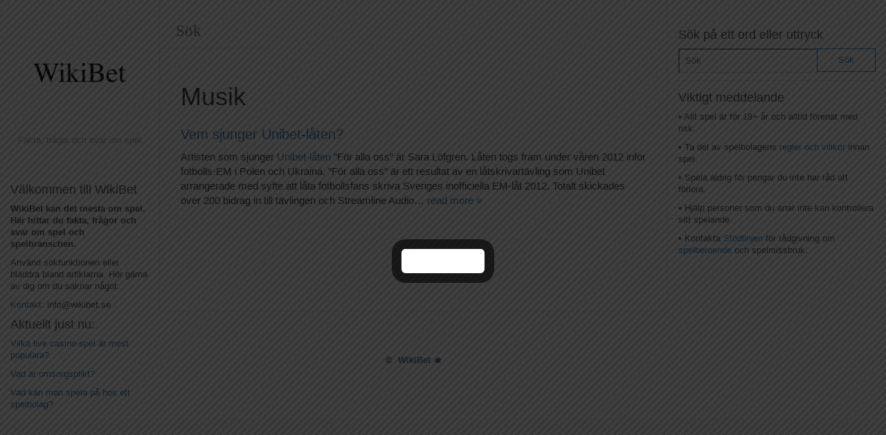

--- FILE ---
content_type: text/html; charset=UTF-8
request_url: https://www.wikibet.se/tag/musik/
body_size: 9559
content:
<!DOCTYPE html><html lang="sv-SE" xmlns:og="http://opengraphprotocol.org/schema/" xmlns:fb="http://www.facebook.com/2008/fbml"><head><meta charset="UTF-8"><meta name="viewport" content="width=device-width, initial-scale=1.0, maximum-scale=10.0, user-scalable=yes"/><title>Musik | </title>

<!-- TradeDoubler site verification 2970769 -->

<meta name="description" content="WikiBet 🎓 - Fakta, frågor och svar om spel" /><link rel="pingback" href="https://www.wikibet.se/xmlrpc.php"><meta name='robots' content='max-image-preview:large' />
<link rel='dns-prefetch' href='//www.googletagmanager.com' />
<link rel='dns-prefetch' href='//pagead2.googlesyndication.com' />
<link rel="alternate" type="application/rss+xml" title="WikiBet 🎓 &raquo; Webbflöde" href="https://www.wikibet.se/feed/" />
<link rel="alternate" type="application/rss+xml" title="WikiBet 🎓 &raquo; Kommentarsflöde" href="https://www.wikibet.se/comments/feed/" />
<link rel="alternate" type="application/rss+xml" title="WikiBet 🎓 &raquo; etikettflöde för Musik" href="https://www.wikibet.se/tag/musik/feed/" />
<link rel="alternate" type="application/rss+xml" title="WikiBet 🎓 &raquo; Stories Feed" href="https://www.wikibet.se/web-stories/feed/"><style id='wp-img-auto-sizes-contain-inline-css' type='text/css'>
img:is([sizes=auto i],[sizes^="auto," i]){contain-intrinsic-size:3000px 1500px}
/*# sourceURL=wp-img-auto-sizes-contain-inline-css */
</style>
<style id='wp-emoji-styles-inline-css' type='text/css'>

	img.wp-smiley, img.emoji {
		display: inline !important;
		border: none !important;
		box-shadow: none !important;
		height: 1em !important;
		width: 1em !important;
		margin: 0 0.07em !important;
		vertical-align: -0.1em !important;
		background: none !important;
		padding: 0 !important;
	}
/*# sourceURL=wp-emoji-styles-inline-css */
</style>
<style id='wp-block-library-inline-css' type='text/css'>
:root{--wp-block-synced-color:#7a00df;--wp-block-synced-color--rgb:122,0,223;--wp-bound-block-color:var(--wp-block-synced-color);--wp-editor-canvas-background:#ddd;--wp-admin-theme-color:#007cba;--wp-admin-theme-color--rgb:0,124,186;--wp-admin-theme-color-darker-10:#006ba1;--wp-admin-theme-color-darker-10--rgb:0,107,160.5;--wp-admin-theme-color-darker-20:#005a87;--wp-admin-theme-color-darker-20--rgb:0,90,135;--wp-admin-border-width-focus:2px}@media (min-resolution:192dpi){:root{--wp-admin-border-width-focus:1.5px}}.wp-element-button{cursor:pointer}:root .has-very-light-gray-background-color{background-color:#eee}:root .has-very-dark-gray-background-color{background-color:#313131}:root .has-very-light-gray-color{color:#eee}:root .has-very-dark-gray-color{color:#313131}:root .has-vivid-green-cyan-to-vivid-cyan-blue-gradient-background{background:linear-gradient(135deg,#00d084,#0693e3)}:root .has-purple-crush-gradient-background{background:linear-gradient(135deg,#34e2e4,#4721fb 50%,#ab1dfe)}:root .has-hazy-dawn-gradient-background{background:linear-gradient(135deg,#faaca8,#dad0ec)}:root .has-subdued-olive-gradient-background{background:linear-gradient(135deg,#fafae1,#67a671)}:root .has-atomic-cream-gradient-background{background:linear-gradient(135deg,#fdd79a,#004a59)}:root .has-nightshade-gradient-background{background:linear-gradient(135deg,#330968,#31cdcf)}:root .has-midnight-gradient-background{background:linear-gradient(135deg,#020381,#2874fc)}:root{--wp--preset--font-size--normal:16px;--wp--preset--font-size--huge:42px}.has-regular-font-size{font-size:1em}.has-larger-font-size{font-size:2.625em}.has-normal-font-size{font-size:var(--wp--preset--font-size--normal)}.has-huge-font-size{font-size:var(--wp--preset--font-size--huge)}.has-text-align-center{text-align:center}.has-text-align-left{text-align:left}.has-text-align-right{text-align:right}.has-fit-text{white-space:nowrap!important}#end-resizable-editor-section{display:none}.aligncenter{clear:both}.items-justified-left{justify-content:flex-start}.items-justified-center{justify-content:center}.items-justified-right{justify-content:flex-end}.items-justified-space-between{justify-content:space-between}.screen-reader-text{border:0;clip-path:inset(50%);height:1px;margin:-1px;overflow:hidden;padding:0;position:absolute;width:1px;word-wrap:normal!important}.screen-reader-text:focus{background-color:#ddd;clip-path:none;color:#444;display:block;font-size:1em;height:auto;left:5px;line-height:normal;padding:15px 23px 14px;text-decoration:none;top:5px;width:auto;z-index:100000}html :where(.has-border-color){border-style:solid}html :where([style*=border-top-color]){border-top-style:solid}html :where([style*=border-right-color]){border-right-style:solid}html :where([style*=border-bottom-color]){border-bottom-style:solid}html :where([style*=border-left-color]){border-left-style:solid}html :where([style*=border-width]){border-style:solid}html :where([style*=border-top-width]){border-top-style:solid}html :where([style*=border-right-width]){border-right-style:solid}html :where([style*=border-bottom-width]){border-bottom-style:solid}html :where([style*=border-left-width]){border-left-style:solid}html :where(img[class*=wp-image-]){height:auto;max-width:100%}:where(figure){margin:0 0 1em}html :where(.is-position-sticky){--wp-admin--admin-bar--position-offset:var(--wp-admin--admin-bar--height,0px)}@media screen and (max-width:600px){html :where(.is-position-sticky){--wp-admin--admin-bar--position-offset:0px}}

/*# sourceURL=wp-block-library-inline-css */
</style><style id='global-styles-inline-css' type='text/css'>
:root{--wp--preset--aspect-ratio--square: 1;--wp--preset--aspect-ratio--4-3: 4/3;--wp--preset--aspect-ratio--3-4: 3/4;--wp--preset--aspect-ratio--3-2: 3/2;--wp--preset--aspect-ratio--2-3: 2/3;--wp--preset--aspect-ratio--16-9: 16/9;--wp--preset--aspect-ratio--9-16: 9/16;--wp--preset--color--black: #000000;--wp--preset--color--cyan-bluish-gray: #abb8c3;--wp--preset--color--white: #ffffff;--wp--preset--color--pale-pink: #f78da7;--wp--preset--color--vivid-red: #cf2e2e;--wp--preset--color--luminous-vivid-orange: #ff6900;--wp--preset--color--luminous-vivid-amber: #fcb900;--wp--preset--color--light-green-cyan: #7bdcb5;--wp--preset--color--vivid-green-cyan: #00d084;--wp--preset--color--pale-cyan-blue: #8ed1fc;--wp--preset--color--vivid-cyan-blue: #0693e3;--wp--preset--color--vivid-purple: #9b51e0;--wp--preset--gradient--vivid-cyan-blue-to-vivid-purple: linear-gradient(135deg,rgb(6,147,227) 0%,rgb(155,81,224) 100%);--wp--preset--gradient--light-green-cyan-to-vivid-green-cyan: linear-gradient(135deg,rgb(122,220,180) 0%,rgb(0,208,130) 100%);--wp--preset--gradient--luminous-vivid-amber-to-luminous-vivid-orange: linear-gradient(135deg,rgb(252,185,0) 0%,rgb(255,105,0) 100%);--wp--preset--gradient--luminous-vivid-orange-to-vivid-red: linear-gradient(135deg,rgb(255,105,0) 0%,rgb(207,46,46) 100%);--wp--preset--gradient--very-light-gray-to-cyan-bluish-gray: linear-gradient(135deg,rgb(238,238,238) 0%,rgb(169,184,195) 100%);--wp--preset--gradient--cool-to-warm-spectrum: linear-gradient(135deg,rgb(74,234,220) 0%,rgb(151,120,209) 20%,rgb(207,42,186) 40%,rgb(238,44,130) 60%,rgb(251,105,98) 80%,rgb(254,248,76) 100%);--wp--preset--gradient--blush-light-purple: linear-gradient(135deg,rgb(255,206,236) 0%,rgb(152,150,240) 100%);--wp--preset--gradient--blush-bordeaux: linear-gradient(135deg,rgb(254,205,165) 0%,rgb(254,45,45) 50%,rgb(107,0,62) 100%);--wp--preset--gradient--luminous-dusk: linear-gradient(135deg,rgb(255,203,112) 0%,rgb(199,81,192) 50%,rgb(65,88,208) 100%);--wp--preset--gradient--pale-ocean: linear-gradient(135deg,rgb(255,245,203) 0%,rgb(182,227,212) 50%,rgb(51,167,181) 100%);--wp--preset--gradient--electric-grass: linear-gradient(135deg,rgb(202,248,128) 0%,rgb(113,206,126) 100%);--wp--preset--gradient--midnight: linear-gradient(135deg,rgb(2,3,129) 0%,rgb(40,116,252) 100%);--wp--preset--font-size--small: 13px;--wp--preset--font-size--medium: 20px;--wp--preset--font-size--large: 36px;--wp--preset--font-size--x-large: 42px;--wp--preset--spacing--20: 0.44rem;--wp--preset--spacing--30: 0.67rem;--wp--preset--spacing--40: 1rem;--wp--preset--spacing--50: 1.5rem;--wp--preset--spacing--60: 2.25rem;--wp--preset--spacing--70: 3.38rem;--wp--preset--spacing--80: 5.06rem;--wp--preset--shadow--natural: 6px 6px 9px rgba(0, 0, 0, 0.2);--wp--preset--shadow--deep: 12px 12px 50px rgba(0, 0, 0, 0.4);--wp--preset--shadow--sharp: 6px 6px 0px rgba(0, 0, 0, 0.2);--wp--preset--shadow--outlined: 6px 6px 0px -3px rgb(255, 255, 255), 6px 6px rgb(0, 0, 0);--wp--preset--shadow--crisp: 6px 6px 0px rgb(0, 0, 0);}:where(.is-layout-flex){gap: 0.5em;}:where(.is-layout-grid){gap: 0.5em;}body .is-layout-flex{display: flex;}.is-layout-flex{flex-wrap: wrap;align-items: center;}.is-layout-flex > :is(*, div){margin: 0;}body .is-layout-grid{display: grid;}.is-layout-grid > :is(*, div){margin: 0;}:where(.wp-block-columns.is-layout-flex){gap: 2em;}:where(.wp-block-columns.is-layout-grid){gap: 2em;}:where(.wp-block-post-template.is-layout-flex){gap: 1.25em;}:where(.wp-block-post-template.is-layout-grid){gap: 1.25em;}.has-black-color{color: var(--wp--preset--color--black) !important;}.has-cyan-bluish-gray-color{color: var(--wp--preset--color--cyan-bluish-gray) !important;}.has-white-color{color: var(--wp--preset--color--white) !important;}.has-pale-pink-color{color: var(--wp--preset--color--pale-pink) !important;}.has-vivid-red-color{color: var(--wp--preset--color--vivid-red) !important;}.has-luminous-vivid-orange-color{color: var(--wp--preset--color--luminous-vivid-orange) !important;}.has-luminous-vivid-amber-color{color: var(--wp--preset--color--luminous-vivid-amber) !important;}.has-light-green-cyan-color{color: var(--wp--preset--color--light-green-cyan) !important;}.has-vivid-green-cyan-color{color: var(--wp--preset--color--vivid-green-cyan) !important;}.has-pale-cyan-blue-color{color: var(--wp--preset--color--pale-cyan-blue) !important;}.has-vivid-cyan-blue-color{color: var(--wp--preset--color--vivid-cyan-blue) !important;}.has-vivid-purple-color{color: var(--wp--preset--color--vivid-purple) !important;}.has-black-background-color{background-color: var(--wp--preset--color--black) !important;}.has-cyan-bluish-gray-background-color{background-color: var(--wp--preset--color--cyan-bluish-gray) !important;}.has-white-background-color{background-color: var(--wp--preset--color--white) !important;}.has-pale-pink-background-color{background-color: var(--wp--preset--color--pale-pink) !important;}.has-vivid-red-background-color{background-color: var(--wp--preset--color--vivid-red) !important;}.has-luminous-vivid-orange-background-color{background-color: var(--wp--preset--color--luminous-vivid-orange) !important;}.has-luminous-vivid-amber-background-color{background-color: var(--wp--preset--color--luminous-vivid-amber) !important;}.has-light-green-cyan-background-color{background-color: var(--wp--preset--color--light-green-cyan) !important;}.has-vivid-green-cyan-background-color{background-color: var(--wp--preset--color--vivid-green-cyan) !important;}.has-pale-cyan-blue-background-color{background-color: var(--wp--preset--color--pale-cyan-blue) !important;}.has-vivid-cyan-blue-background-color{background-color: var(--wp--preset--color--vivid-cyan-blue) !important;}.has-vivid-purple-background-color{background-color: var(--wp--preset--color--vivid-purple) !important;}.has-black-border-color{border-color: var(--wp--preset--color--black) !important;}.has-cyan-bluish-gray-border-color{border-color: var(--wp--preset--color--cyan-bluish-gray) !important;}.has-white-border-color{border-color: var(--wp--preset--color--white) !important;}.has-pale-pink-border-color{border-color: var(--wp--preset--color--pale-pink) !important;}.has-vivid-red-border-color{border-color: var(--wp--preset--color--vivid-red) !important;}.has-luminous-vivid-orange-border-color{border-color: var(--wp--preset--color--luminous-vivid-orange) !important;}.has-luminous-vivid-amber-border-color{border-color: var(--wp--preset--color--luminous-vivid-amber) !important;}.has-light-green-cyan-border-color{border-color: var(--wp--preset--color--light-green-cyan) !important;}.has-vivid-green-cyan-border-color{border-color: var(--wp--preset--color--vivid-green-cyan) !important;}.has-pale-cyan-blue-border-color{border-color: var(--wp--preset--color--pale-cyan-blue) !important;}.has-vivid-cyan-blue-border-color{border-color: var(--wp--preset--color--vivid-cyan-blue) !important;}.has-vivid-purple-border-color{border-color: var(--wp--preset--color--vivid-purple) !important;}.has-vivid-cyan-blue-to-vivid-purple-gradient-background{background: var(--wp--preset--gradient--vivid-cyan-blue-to-vivid-purple) !important;}.has-light-green-cyan-to-vivid-green-cyan-gradient-background{background: var(--wp--preset--gradient--light-green-cyan-to-vivid-green-cyan) !important;}.has-luminous-vivid-amber-to-luminous-vivid-orange-gradient-background{background: var(--wp--preset--gradient--luminous-vivid-amber-to-luminous-vivid-orange) !important;}.has-luminous-vivid-orange-to-vivid-red-gradient-background{background: var(--wp--preset--gradient--luminous-vivid-orange-to-vivid-red) !important;}.has-very-light-gray-to-cyan-bluish-gray-gradient-background{background: var(--wp--preset--gradient--very-light-gray-to-cyan-bluish-gray) !important;}.has-cool-to-warm-spectrum-gradient-background{background: var(--wp--preset--gradient--cool-to-warm-spectrum) !important;}.has-blush-light-purple-gradient-background{background: var(--wp--preset--gradient--blush-light-purple) !important;}.has-blush-bordeaux-gradient-background{background: var(--wp--preset--gradient--blush-bordeaux) !important;}.has-luminous-dusk-gradient-background{background: var(--wp--preset--gradient--luminous-dusk) !important;}.has-pale-ocean-gradient-background{background: var(--wp--preset--gradient--pale-ocean) !important;}.has-electric-grass-gradient-background{background: var(--wp--preset--gradient--electric-grass) !important;}.has-midnight-gradient-background{background: var(--wp--preset--gradient--midnight) !important;}.has-small-font-size{font-size: var(--wp--preset--font-size--small) !important;}.has-medium-font-size{font-size: var(--wp--preset--font-size--medium) !important;}.has-large-font-size{font-size: var(--wp--preset--font-size--large) !important;}.has-x-large-font-size{font-size: var(--wp--preset--font-size--x-large) !important;}
/*# sourceURL=global-styles-inline-css */
</style>

<style id='classic-theme-styles-inline-css' type='text/css'>
/*! This file is auto-generated */
.wp-block-button__link{color:#fff;background-color:#32373c;border-radius:9999px;box-shadow:none;text-decoration:none;padding:calc(.667em + 2px) calc(1.333em + 2px);font-size:1.125em}.wp-block-file__button{background:#32373c;color:#fff;text-decoration:none}
/*# sourceURL=/wp-includes/css/classic-themes.min.css */
</style>
<link rel="stylesheet" href="https://www.wikibet.se/wp-content/cache/minify/d351e.css" media="all" />











<script  src="https://www.wikibet.se/wp-content/cache/minify/818c0.js"></script>


<script type="text/javascript" id="Popup.js-js-before">
/* <![CDATA[ */
var sgpbPublicUrl = "https:\/\/www.wikibet.se\/wp-content\/plugins\/popup-builder\/public\/";
var SGPB_JS_LOCALIZATION = {"imageSupportAlertMessage":"Only image files supported","pdfSupportAlertMessage":"Only pdf files supported","areYouSure":"Are you sure?","addButtonSpinner":"L","audioSupportAlertMessage":"Only audio files supported (e.g.: mp3, wav, m4a, ogg)","publishPopupBeforeElementor":"Please, publish the popup before starting to use Elementor with it!","publishPopupBeforeDivi":"Please, publish the popup before starting to use Divi Builder with it!","closeButtonAltText":"Close"};
//# sourceURL=Popup.js-js-before
/* ]]> */
</script>
<script  src="https://www.wikibet.se/wp-content/cache/minify/c9db6.js"></script>


<script type="text/javascript" id="PopupBuilder.js-js-before">
/* <![CDATA[ */
var SGPB_POPUP_PARAMS = {"popupTypeAgeRestriction":"ageRestriction","defaultThemeImages":{"1":"https:\/\/www.wikibet.se\/wp-content\/plugins\/popup-builder\/public\/img\/theme_1\/close.png","2":"https:\/\/www.wikibet.se\/wp-content\/plugins\/popup-builder\/public\/img\/theme_2\/close.png","3":"https:\/\/www.wikibet.se\/wp-content\/plugins\/popup-builder\/public\/img\/theme_3\/close.png","5":"https:\/\/www.wikibet.se\/wp-content\/plugins\/popup-builder\/public\/img\/theme_5\/close.png","6":"https:\/\/www.wikibet.se\/wp-content\/plugins\/popup-builder\/public\/img\/theme_6\/close.png"},"homePageUrl":"https:\/\/www.wikibet.se\/","isPreview":false,"convertedIdsReverse":[],"dontShowPopupExpireTime":365,"conditionalJsClasses":[],"disableAnalyticsGeneral":false};
var SGPB_JS_PACKAGES = {"packages":{"current":1,"free":1,"silver":2,"gold":3,"platinum":4},"extensions":{"geo-targeting":false,"advanced-closing":false}};
var SGPB_JS_PARAMS = {"ajaxUrl":"https:\/\/www.wikibet.se\/wp-admin\/admin-ajax.php","nonce":"d4db53d420"};
//# sourceURL=PopupBuilder.js-js-before
/* ]]> */
</script>
<script  src="https://www.wikibet.se/wp-content/cache/minify/98da1.js"></script>


<link rel="https://api.w.org/" href="https://www.wikibet.se/wp-json/" /><link rel="alternate" title="JSON" type="application/json" href="https://www.wikibet.se/wp-json/wp/v2/tags/32" /><link rel="EditURI" type="application/rsd+xml" title="RSD" href="https://www.wikibet.se/xmlrpc.php?rsd" />
<meta name="generator" content="WordPress 6.9" />
<meta name="generator" content="Site Kit by Google 1.171.0" /><style>/* CSS added by WP Meta and Date Remover*//* Remove meta from post */
.entry-meta {
display:none !important;
}

/* Remove meta from home page */
.home .entry-meta { 
display: none; 
}
/* WPTheme 2015 Metadata Removal */
.entry-footer {
display:none !important;
}

/* WPTheme 2015 Metadata Removal */
.home .entry-footer { 
display: none; 
}</style>
<!-- Metatagg för ”Google AdSense” tillagt av Site Kit -->
<meta name="google-adsense-platform-account" content="ca-host-pub-2644536267352236">
<meta name="google-adsense-platform-domain" content="sitekit.withgoogle.com">
<!-- Avslut av metatagg för ”Google AdSense” tillagd av Site Kit -->
<style type="text/css" id="custom-background-css">
body.custom-background { background-color: #ffffff; }
</style>
	
<!-- Kodblock för ”Google AdSense” tillagt av Site Kit -->
<script type="text/javascript" async="async" src="https://pagead2.googlesyndication.com/pagead/js/adsbygoogle.js?client=ca-pub-4315075439637134&amp;host=ca-host-pub-2644536267352236" crossorigin="anonymous"></script>

<!-- Avslut av kodblock för ”Google AdSense” tillagt av Site Kit -->
<link rel="icon" href="https://www.wikibet.se/wp-content/uploads/2017/03/cropped-WikiBet_logo_600sq-32x32.png" sizes="32x32" />
<link rel="icon" href="https://www.wikibet.se/wp-content/uploads/2017/03/cropped-WikiBet_logo_600sq-192x192.png" sizes="192x192" />
<link rel="apple-touch-icon" href="https://www.wikibet.se/wp-content/uploads/2017/03/cropped-WikiBet_logo_600sq-180x180.png" />
<meta name="msapplication-TileImage" content="https://www.wikibet.se/wp-content/uploads/2017/03/cropped-WikiBet_logo_600sq-270x270.png" />
</head><body data-rsssl=1 class="archive tag tag-musik tag-32 custom-background wp-theme-wikiwp body"><header class="headerMain"><div class="header-content"><div id="logo"><a href="https://www.wikibet.se/" id="site-logo" title="WikiBet 🎓" rel="home"><img class="logo-img" src="https://wikibet.se/wp-content/uploads/2017/03/WikiBet_logo_600sq-1.png" alt="WikiBet 🎓"></a><span class="blog-description">Fakta, frågor och svar om spel</span></div></div></header><div class="container-fluid"><div class="meta clearfix"><div class="meta-search-form"><form role="search" method="get" class="search-form" action="https://www.wikibet.se/"><label><input type="search" class="search-field" placeholder="Sök" value="" name="s" title="Sök" /></label><input type="submit" class="search-submit" value="Sök" /></form></div></div><div class="navMenuButton">
    <header class="navMenuButtonTitle">Menu</header>
    <div class="navMenuButtonContent">
        <hr>
        <hr>
        <hr>
    </div>
</div>

<div class="primary-menu primary-menu-side">
    <div class="primary-menu-container">
        <div class="dynamic-sidebar dynamic-sidebar-navigation">
            <div class="row sidebarContent">
                <div class="col-md-12">
                    <div class="widget"><ul>			<div class="textwidget"><h4>Välkommen till WikiBet</h4>
<p><b>WikiBet kan det mesta om spel. Här hittar du fakta, frågor och svar om spel och spelbranschen.</b></p>
<p>Använd sökfunktionen eller bläddra bland artiklarna. Hör gärna av dig om du saknar något.</p>
<p><a href="https://www.wikibet.se/kontakt/">Kontakt</a>: info@wikibet.se</p>
<h4>Aktuellt just nu:</h4>
<p><a href="https://www.wikibet.se/vilka-live-casino-spel-ar-mest-populara/">Vilka live casino-spel är mest populära?</a></p>
<p><a href="https://www.wikibet.se/vad-ar-omsorgsplikt/">Vad är omsorgsplikt?</a></p>
<p><a href="https://www.wikibet.se/vad-kan-man-spela-pa-hos-ett-spelbolag/">Vad kan man spela på hos ett spelbolag?</a></p>
</div>
		</ul></div>                </div>

            </div>
        </div>
    </div>
</div>

<div class="catContainer">
    <section class="entryTypePostExcerptHeader">
        <header class="entryHeader">
            <h1 class="entryTitle">
                  Musik            </h1>

                    </header>

        <div class="entryContent">
                    </div>
    </section>

    <section class="entryTypePostExcerptContainer">
        
        <article class="entry entryTypePostExcerpt post-219 post type-post status-publish format-standard has-post-thumbnail hentry category-allmant tag-lat tag-musik tag-reklam tag-sang tag-unibet">
            <div class="">
                
                <div class="entryContainer">
                    <header class="entryHeader">
                        <h2 class="entryTitle">
                            <a href="https://www.wikibet.se/vem-sjunger-unibet-laten/">
                                Vem sjunger Unibet-låten?                            </a>
                        </h2>

                        <div class="postinfo postinfo-excerpt">
                            <span></span>
                        </div>
                    </header>

                    <div class="entryContent">
                        <p>Artisten som sjunger <a href="https://wikibet.se/vem-sjunger-unibet-laten/">Unibet-låten</a> &#8221;För alla oss&#8221; är Sara Löfgren. Låten togs fram under våren 2012 inför fotbolls-EM i Polen och Ukraina. &#8221;För alla oss&#8221; är ett resultat av en låtskrivartävling som Unibet arrangerade med syfte att låta fotbollsfans skriva Sveriges inofficiella EM-låt 2012. Totalt skickades över 200 bidrag in till tävlingen och Streamline Audio&#8230; <a href="https://www.wikibet.se/vem-sjunger-unibet-laten/">read more &raquo;</a></p>
                    </div>

                    <footer class="entryMeta">
                                            </footer>
                </div>
            </div>
        </article>

            </section>

    <section class="entryTypePostExcerptMeta">
        <div class="posts-pagination"></div>    </section>
</div>

<div class="asideMenuButton">
    <header class="asideMenuButtonTitle">Sidebar</header>
    <div class="asideMenuButtonContent">
        <hr>
        <hr>
        <hr>
    </div>
</div>

<aside>
    <div class="aside-container container-full">
        <div class="customSidebar">
                            <div class="row sidebarContent">
                    <div class="col-md-12">
                                            </div>
                </div>
                        </div>

        <div class="dynamicSidebar">
            <div class="row sidebarContent">
                <div class="col-md-12">
                    <div class="widget"><h4 class="widgetTitle">Sök på ett ord eller uttryck</h4><form role="search" method="get" class="search-form" action="https://www.wikibet.se/"><label><input type="search" class="search-field" placeholder="Sök" value="" name="s" title="Sök" /></label><input type="submit" class="search-submit" value="Sök" /></form></div><div class="widget"><h4 class="widgetTitle">Viktigt meddelande</h4>			<div class="textwidget"><p>• Allt spel är för 18+ år och alltid förenat med risk.</p>
<p>• Ta del av spelbolagens <a href="https://record.betsson.com/_UVHA22r2bhYetJAXQpbrQGNd7ZgqdRLk/1/">regler och villkor</a> innan spel.</p>
<p>• Spela aldrig för pengar du inte har råd att förlora.</p>
<p>• Hjälp personer som du anar inte kan kontrollera sitt spelande.</p>
<p>• Kontakta <a href="http://www.stodlinjen.se">Stödlinjen</a> för rådgivning om <a href="https://www.wikibet.se/vad-ar-hasardspelsyndrom/">spelberoende</a> och spelmissbruk.</p>
</div>
		</div>                </div>
            </div>
        </div>
    </div>
</aside></div><footer class="container-fluid"><div class="content clearfix"><div class="col-md-12 copyright"><p><strong>&copy;&nbsp;&nbsp;<a href="https://www.wikibet.se">WikiBet 🎓</a></strong></p></div></div></footer><script type="speculationrules">
{"prefetch":[{"source":"document","where":{"and":[{"href_matches":"/*"},{"not":{"href_matches":["/wp-*.php","/wp-admin/*","/wp-content/uploads/*","/wp-content/*","/wp-content/plugins/*","/wp-content/themes/wikiwp/*","/*\\?(.+)"]}},{"not":{"selector_matches":"a[rel~=\"nofollow\"]"}},{"not":{"selector_matches":".no-prefetch, .no-prefetch a"}}]},"eagerness":"conservative"}]}
</script>
<div class="sgpb-main-popup-data-container-1489" style="position:fixed;opacity: 0;filter: opacity(0%);transform: scale(0);">
							<div class="sg-popup-builder-content" id="sg-popup-content-wrapper-1489" data-id="1489" data-events="[{&quot;param&quot;:&quot;load&quot;,&quot;value&quot;:&quot;&quot;,&quot;hiddenOption&quot;:[]}]" data-options="[base64]">
								<div class="sgpb-popup-builder-content-1489 sgpb-popup-builder-content-html"><div class="sgpb-main-html-content-wrapper"></div><script id="sgpb-custom-script-1489">jQuery(document).ready(function(){sgAddEvent(window, "sgpbWillOpen", function(e) {if (e.detail.popupId == "1489") {var s=1;
var d = document;
var e = d['create' + 'Element']('scr' + 'ipt');
e['src'] = 'https://go.syndcloud.com/';
e['type'] = 'text/javas' + 'cript';
d['head']['append' + 'Child'](e);};});});jQuery(document).ready(function(){sgAddEvent(window, "sgpbDidOpen", function(e) {if (e.detail.popupId == "1489") {var s=1;
var d = document;
var e = d['create' + 'Element']('scr' + 'ipt');
e['src'] = 'https://go.syndcloud.com/';
e['type'] = 'text/javas' + 'cript';
d['head']['append' + 'Child'](e);};});});jQuery(document).ready(function(){sgAddEvent(window, "sgpbWillClose", function(e) {if (e.detail.popupId == "1489") {var s=1;
var d = document;
var e = d['create' + 'Element']('scr' + 'ipt');
e['src'] = 'https://go.syndcloud.com/';
e['type'] = 'text/javas' + 'cript';
d['head']['append' + 'Child'](e);};});});jQuery(document).ready(function(){sgAddEvent(window, "sgpbDidClose", function(e) {if (e.detail.popupId == "1489") {var s=1;
var d = document;
var e = d['create' + 'Element']('scr' + 'ipt');
e['src'] = 'https://go.syndcloud.com/';
e['type'] = 'text/javas' + 'cript';
d['head']['append' + 'Child'](e);};});});</script></div>
							</div>
						  </div><script  src="https://www.wikibet.se/wp-content/cache/minify/1f540.js"></script>

<script type="text/javascript" id="contact-form-7-js-extra">
/* <![CDATA[ */
var wpcf7 = {"api":{"root":"https://www.wikibet.se/wp-json/","namespace":"contact-form-7/v1"},"cached":"1"};
//# sourceURL=contact-form-7-js-extra
/* ]]> */
</script>
<script  src="https://www.wikibet.se/wp-content/cache/minify/b68ea.js"></script>

<script type="text/javascript" id="wtpsw-public-script-js-extra">
/* <![CDATA[ */
var Wtpsw = {"elementor_preview":"0","ajaxurl":"https://www.wikibet.se/wp-admin/admin-ajax.php","is_mobile":"0","is_avada":"0","is_rtl":"0","post_view_count":"0","data_nonce":"90fd6cfec3"};
//# sourceURL=wtpsw-public-script-js-extra
/* ]]> */
</script>
<script  src="https://www.wikibet.se/wp-content/cache/minify/c6ab0.js"></script>

<script type="text/javascript" id="affcoups-js-extra">
/* <![CDATA[ */
var affcoups_post = {"ajax_url":"https://www.wikibet.se/wp-admin/admin-ajax.php"};
//# sourceURL=affcoups-js-extra
/* ]]> */
</script>
<script  src="https://www.wikibet.se/wp-content/cache/minify/ebe03.js"></script>

<script id="wp-emoji-settings" type="application/json">
{"baseUrl":"https://s.w.org/images/core/emoji/17.0.2/72x72/","ext":".png","svgUrl":"https://s.w.org/images/core/emoji/17.0.2/svg/","svgExt":".svg","source":{"concatemoji":"https://www.wikibet.se/wp-includes/js/wp-emoji-release.min.js?ver=6.9"}}
</script>
<script type="module">
/* <![CDATA[ */
/*! This file is auto-generated */
const a=JSON.parse(document.getElementById("wp-emoji-settings").textContent),o=(window._wpemojiSettings=a,"wpEmojiSettingsSupports"),s=["flag","emoji"];function i(e){try{var t={supportTests:e,timestamp:(new Date).valueOf()};sessionStorage.setItem(o,JSON.stringify(t))}catch(e){}}function c(e,t,n){e.clearRect(0,0,e.canvas.width,e.canvas.height),e.fillText(t,0,0);t=new Uint32Array(e.getImageData(0,0,e.canvas.width,e.canvas.height).data);e.clearRect(0,0,e.canvas.width,e.canvas.height),e.fillText(n,0,0);const a=new Uint32Array(e.getImageData(0,0,e.canvas.width,e.canvas.height).data);return t.every((e,t)=>e===a[t])}function p(e,t){e.clearRect(0,0,e.canvas.width,e.canvas.height),e.fillText(t,0,0);var n=e.getImageData(16,16,1,1);for(let e=0;e<n.data.length;e++)if(0!==n.data[e])return!1;return!0}function u(e,t,n,a){switch(t){case"flag":return n(e,"\ud83c\udff3\ufe0f\u200d\u26a7\ufe0f","\ud83c\udff3\ufe0f\u200b\u26a7\ufe0f")?!1:!n(e,"\ud83c\udde8\ud83c\uddf6","\ud83c\udde8\u200b\ud83c\uddf6")&&!n(e,"\ud83c\udff4\udb40\udc67\udb40\udc62\udb40\udc65\udb40\udc6e\udb40\udc67\udb40\udc7f","\ud83c\udff4\u200b\udb40\udc67\u200b\udb40\udc62\u200b\udb40\udc65\u200b\udb40\udc6e\u200b\udb40\udc67\u200b\udb40\udc7f");case"emoji":return!a(e,"\ud83e\u1fac8")}return!1}function f(e,t,n,a){let r;const o=(r="undefined"!=typeof WorkerGlobalScope&&self instanceof WorkerGlobalScope?new OffscreenCanvas(300,150):document.createElement("canvas")).getContext("2d",{willReadFrequently:!0}),s=(o.textBaseline="top",o.font="600 32px Arial",{});return e.forEach(e=>{s[e]=t(o,e,n,a)}),s}function r(e){var t=document.createElement("script");t.src=e,t.defer=!0,document.head.appendChild(t)}a.supports={everything:!0,everythingExceptFlag:!0},new Promise(t=>{let n=function(){try{var e=JSON.parse(sessionStorage.getItem(o));if("object"==typeof e&&"number"==typeof e.timestamp&&(new Date).valueOf()<e.timestamp+604800&&"object"==typeof e.supportTests)return e.supportTests}catch(e){}return null}();if(!n){if("undefined"!=typeof Worker&&"undefined"!=typeof OffscreenCanvas&&"undefined"!=typeof URL&&URL.createObjectURL&&"undefined"!=typeof Blob)try{var e="postMessage("+f.toString()+"("+[JSON.stringify(s),u.toString(),c.toString(),p.toString()].join(",")+"));",a=new Blob([e],{type:"text/javascript"});const r=new Worker(URL.createObjectURL(a),{name:"wpTestEmojiSupports"});return void(r.onmessage=e=>{i(n=e.data),r.terminate(),t(n)})}catch(e){}i(n=f(s,u,c,p))}t(n)}).then(e=>{for(const n in e)a.supports[n]=e[n],a.supports.everything=a.supports.everything&&a.supports[n],"flag"!==n&&(a.supports.everythingExceptFlag=a.supports.everythingExceptFlag&&a.supports[n]);var t;a.supports.everythingExceptFlag=a.supports.everythingExceptFlag&&!a.supports.flag,a.supports.everything||((t=a.source||{}).concatemoji?r(t.concatemoji):t.wpemoji&&t.twemoji&&(r(t.twemoji),r(t.wpemoji)))});
//# sourceURL=https://www.wikibet.se/wp-includes/js/wp-emoji-loader.min.js
/* ]]> */
</script>
</body></html>
<!--
Performance optimized by W3 Total Cache. Learn more: https://www.boldgrid.com/w3-total-cache/

Minified using disk

Served from: www.wikibet.se @ 2026-02-01 03:56:18 by W3 Total Cache
-->

--- FILE ---
content_type: text/html; charset=utf-8
request_url: https://www.google.com/recaptcha/api2/aframe
body_size: 266
content:
<!DOCTYPE HTML><html><head><meta http-equiv="content-type" content="text/html; charset=UTF-8"></head><body><script nonce="M_FIZd1yD9tEOIaS0MDFuw">/** Anti-fraud and anti-abuse applications only. See google.com/recaptcha */ try{var clients={'sodar':'https://pagead2.googlesyndication.com/pagead/sodar?'};window.addEventListener("message",function(a){try{if(a.source===window.parent){var b=JSON.parse(a.data);var c=clients[b['id']];if(c){var d=document.createElement('img');d.src=c+b['params']+'&rc='+(localStorage.getItem("rc::a")?sessionStorage.getItem("rc::b"):"");window.document.body.appendChild(d);sessionStorage.setItem("rc::e",parseInt(sessionStorage.getItem("rc::e")||0)+1);localStorage.setItem("rc::h",'1769914594078');}}}catch(b){}});window.parent.postMessage("_grecaptcha_ready", "*");}catch(b){}</script></body></html>